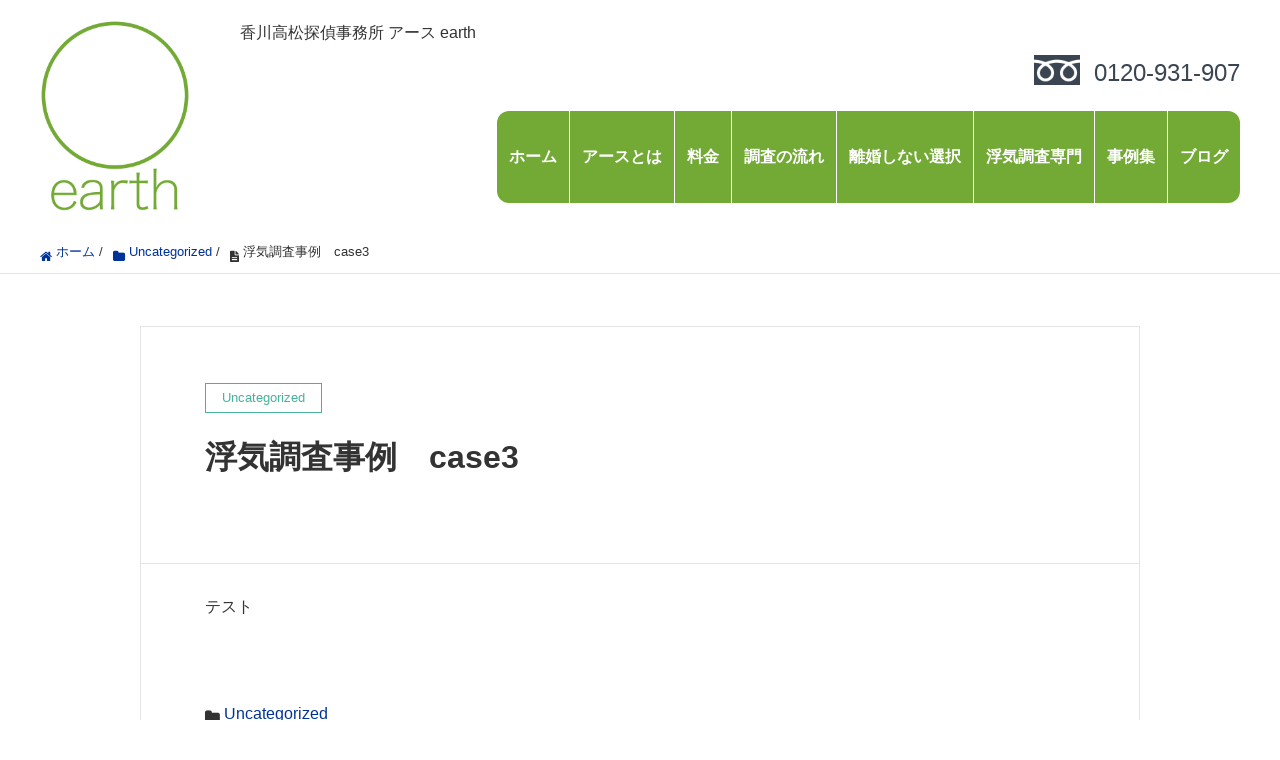

--- FILE ---
content_type: text/css
request_url: https://earth-dtt.com/wp/wp-content/themes/xeory_extension-child/style.css?ver=1.1
body_size: 2069
content:
@charset "UTF-8";
/*
 Theme Name: xeory_extension-child
 Author: TANAKA
 Template: xeory_extension
 Version: 1.1
*/

/* ▼モバイルファースト▼ */

/*------------------------------*/
/*リセット*/
/*------------------------------*/

* {
    margin: 0;
    padding: 0;
}

html,
body,
div,
span,
applet,
object,
iframe,
h1,
h2,
h3,
h4,
h5,
h6,
p,
blockquote,
pre,
a,
abbr,
acronym,
address,
big,
cite,
code,
del,
dfn,
em,
img,
ins,
kbd,
q,
s,
samp,
small,
strike,
strong,
sub,
sup,
tt,
var,
b,
u,
i,
center,
dl,
dt,
dd,
ol,
ul,
li,
fieldset,
form,
label,
legend,
table,
caption,
tbody,
tfoot,
thead,
tr,
th,
td,
article,
aside,
canvas,
details,
embed,
figure,
figcaption,
footer,
header,
hgroup,
menu,
nav,
output,
ruby,
section,
summary,
time,
mark,
audio,
video {
    margin: 0;
    padding: 0;
    border: 0;
    font-style: normal;
    font-weight: normal;
    vertical-align: bottom;
}

article,
aside,
details,
figcaption,
figure,
footer,
header,
hgroup,
menu,
nav,
section {
    display: block;
}

html {
    font-size: 62.5%;
    overflow-y: scroll;
}

blockquote,
q {
    quotes: none;
}

blockquote:before,
blockquote:after,
q:before,
q:after {
    content: '';
    content: none;
}

input,
textarea {
    margin: 0;
    padding: 0;
}

ol,
ul {
    list-style: none;
}

table {
    border-collapse: collapse;
    border-spacing: 0;
    width: 100%;
}

caption,
th {
    text-align: left;
}

a:focus {
    outline: none;
}

.clearfix:after {
    content: ".";
    display: block;
    clear: both;
    height: 0;
    visibility: hidden;
    overflow: hidden;
    /* 隙間対応 */
    font-size: 0.1em;
    /* 隙間対応 */
    line-height: 0;
    /* 隙間対応 */
}

.clearfix {
    min-height: 1px;
}

* html .clearfix {
    height: 1px;
    /*¥*/
    /*/
	height: auto;
	overflow: hidden;
	/**/
}

.both {
    clear: both;
}

.inline_block {
    display: inline-block;
    *display: inline;
    *zoom: 1;
}

html {
    height: 100%;
}

body {
    font-size: 1.6rem;
    color: #333333;
    line-height: 1.6;
    font-family: "游ゴシック", "Yu Gothic", "メイリオ", "ヒラギノ角ゴ Pro W3", "ＭＳ Ｐゴシック", sans-serif;
}

a {
    text-decoration: none;
    color: #039;
}

a:hover {
    text-decoration: underline;
}

a.opacity {
    background-color: #ffffff;
    display: inline-block;
}

a.opacity:hover img {
    opacity: 0.7;
    filter: alpha(opacity=70);
}

body {
    background: none;
}

#header {
    background: #fff;
}

body.home .wrap {
    width: auto;
}

#header #logo {
    height: auto;
    padding: 20px 0;
}

#header #logo img {
    max-height: initial;
}

#logo img {
    width: 150px;
}

#gnav {
    background: none;
}

#gnav ul li a,
body.home #front-contents .c_number,
body.home #front-contact {
    background: #73aa36;
}

#front-contents h3,
#front-service h3 {
    color: #73aa36 !important;
}

#gnav ul li.current-menu-item a {
    background: #9cd260;
}

#gnav ul li {
    display: block;
    float: left;
    border-left: 1px solid #fff;
}

#gnav ul li a {
    font-weight: bold;
}

#gnav ul li:first-child a {
    border-top-left-radius: 12px;
    border-bottom-left-radius: 12px;
}

#gnav ul li:last-child a {
    border-top-right-radius: 12px;
    border-bottom-right-radius: 12px;
}

#gnav ul li a:hover {
    background: #9cd260;
}

#front-contents .c_btn a,
#front-service .front-service-inner .c_text .c_btn a {
    background: #FF6C00 !important;
}

#tel-area {
    font-size: 2.4rem;
    font-weight: bold;
    height: 46px;
    box-sizing: content-box;
}

#free-tel {
    background: url(images/free.png) no-repeat;
    background-size: 46px;
    text-indent: 6rem;
    line-height: 36px;
    float: right;
    color: #3B4552;
}

#free-tel a {
    color: #3B4552;
}

#mainvisual {
    text-align: center;
    margin: 40px auto 0;
}

#mainvisual img {
    width: 90%;
}

.footer-01 .footer-address {
    text-align: left;
    font-weight: bold;
    font-size: 1.8rem;
}

.footer-address-tel {
    padding-top: 0.5em;
}

body.home #front-contents .c_img_box {
    background-size: contain;
    background-position: center center !important;
}

body.home #front-contents .c_box.c_box_right {
    background-color: #fff;
}

.post-content h3 {
    line-height: 1.2;
}

#front-company-10 dd span {
    float: left;
    margin-right: 12px;
}

#front-company-10 img {
    width: 36px;
    height: 36px;
}

/* ▼スマホ▼ */

@media screen and (min-width: 320px) and (max-width: 767px) {
    #logo {
        text-align: center;
    }

    #name {
        text-align: center;
    }

    body.home #front-contents .c_box.c_box_left .c_img_box,
    body.home #front-contents .c_box.c_box_right .c_img_box {
        height: 200px;
    }

    article.page .post-content {
        padding: 20px;
    }

    .switch_pc {
        display: none !important;
    }
}

/* ▼PC,タブレット▼ */

@media screen and (min-width: 768px) {
    #name {
        padding: 20px 0 0 200px;
    }

    #tel-area {
        padding: 10px 0 10px 0;
    }

    #footer-gnav-ul {
        display: flex;
        justify-content: space-around;
    }

    #footer .footer-logo {
        float: left;
        margin-right: 60px;
    }

    .switch_sp {
        display: none !important;
    }
}

@media screen and (min-width: 1200px) {
    body.home .wrap {
        width: 1120px;
    }

    #mainvisual {
        width: 1120px;
        margin: 20px auto 0;
    }

    .insta {
        max-width: 1000px;
        margin: 0 auto;
    }
}

/* リンクバナー2025.12追加 */
.banner-area {
    background-color: #eee;
    padding: 40px 40px;
}

.banner-area li {
    border: 1px solid #999;
    list-style: none;
}

.banner-area li img {
    width: 100%;
    vertical-align: bottom;
}
/* PC */
@media (min-width: 600px) {
    .banner-area-inner {
        max-width: 1000px;
        margin: 0 auto;
    }

    .banner-area ul {
        display: flex;
        justify-content: space-between;
    }

    .banner-area li {
        width: 20%;
    }
}

/* snsリンク2026.1追加 */
.line {
    text-align: center;
    margin: 20px auto 0;
}

.line img {
    width: 100% !important;
    height: auto !important;
}
/* PC */
@media (min-width: 600px) {
    .line {
        width: 50%;
    }
}

/* cssファイル更新後は、function.phpでパラメータを付与すること */

--- FILE ---
content_type: text/css
request_url: https://earth-dtt.com/wp/wp-content/themes/xeory_extension-child/style.css?ver=1.0.3
body_size: 2069
content:
@charset "UTF-8";
/*
 Theme Name: xeory_extension-child
 Author: TANAKA
 Template: xeory_extension
 Version: 1.1
*/

/* ▼モバイルファースト▼ */

/*------------------------------*/
/*リセット*/
/*------------------------------*/

* {
    margin: 0;
    padding: 0;
}

html,
body,
div,
span,
applet,
object,
iframe,
h1,
h2,
h3,
h4,
h5,
h6,
p,
blockquote,
pre,
a,
abbr,
acronym,
address,
big,
cite,
code,
del,
dfn,
em,
img,
ins,
kbd,
q,
s,
samp,
small,
strike,
strong,
sub,
sup,
tt,
var,
b,
u,
i,
center,
dl,
dt,
dd,
ol,
ul,
li,
fieldset,
form,
label,
legend,
table,
caption,
tbody,
tfoot,
thead,
tr,
th,
td,
article,
aside,
canvas,
details,
embed,
figure,
figcaption,
footer,
header,
hgroup,
menu,
nav,
output,
ruby,
section,
summary,
time,
mark,
audio,
video {
    margin: 0;
    padding: 0;
    border: 0;
    font-style: normal;
    font-weight: normal;
    vertical-align: bottom;
}

article,
aside,
details,
figcaption,
figure,
footer,
header,
hgroup,
menu,
nav,
section {
    display: block;
}

html {
    font-size: 62.5%;
    overflow-y: scroll;
}

blockquote,
q {
    quotes: none;
}

blockquote:before,
blockquote:after,
q:before,
q:after {
    content: '';
    content: none;
}

input,
textarea {
    margin: 0;
    padding: 0;
}

ol,
ul {
    list-style: none;
}

table {
    border-collapse: collapse;
    border-spacing: 0;
    width: 100%;
}

caption,
th {
    text-align: left;
}

a:focus {
    outline: none;
}

.clearfix:after {
    content: ".";
    display: block;
    clear: both;
    height: 0;
    visibility: hidden;
    overflow: hidden;
    /* 隙間対応 */
    font-size: 0.1em;
    /* 隙間対応 */
    line-height: 0;
    /* 隙間対応 */
}

.clearfix {
    min-height: 1px;
}

* html .clearfix {
    height: 1px;
    /*¥*/
    /*/
	height: auto;
	overflow: hidden;
	/**/
}

.both {
    clear: both;
}

.inline_block {
    display: inline-block;
    *display: inline;
    *zoom: 1;
}

html {
    height: 100%;
}

body {
    font-size: 1.6rem;
    color: #333333;
    line-height: 1.6;
    font-family: "游ゴシック", "Yu Gothic", "メイリオ", "ヒラギノ角ゴ Pro W3", "ＭＳ Ｐゴシック", sans-serif;
}

a {
    text-decoration: none;
    color: #039;
}

a:hover {
    text-decoration: underline;
}

a.opacity {
    background-color: #ffffff;
    display: inline-block;
}

a.opacity:hover img {
    opacity: 0.7;
    filter: alpha(opacity=70);
}

body {
    background: none;
}

#header {
    background: #fff;
}

body.home .wrap {
    width: auto;
}

#header #logo {
    height: auto;
    padding: 20px 0;
}

#header #logo img {
    max-height: initial;
}

#logo img {
    width: 150px;
}

#gnav {
    background: none;
}

#gnav ul li a,
body.home #front-contents .c_number,
body.home #front-contact {
    background: #73aa36;
}

#front-contents h3,
#front-service h3 {
    color: #73aa36 !important;
}

#gnav ul li.current-menu-item a {
    background: #9cd260;
}

#gnav ul li {
    display: block;
    float: left;
    border-left: 1px solid #fff;
}

#gnav ul li a {
    font-weight: bold;
}

#gnav ul li:first-child a {
    border-top-left-radius: 12px;
    border-bottom-left-radius: 12px;
}

#gnav ul li:last-child a {
    border-top-right-radius: 12px;
    border-bottom-right-radius: 12px;
}

#gnav ul li a:hover {
    background: #9cd260;
}

#front-contents .c_btn a,
#front-service .front-service-inner .c_text .c_btn a {
    background: #FF6C00 !important;
}

#tel-area {
    font-size: 2.4rem;
    font-weight: bold;
    height: 46px;
    box-sizing: content-box;
}

#free-tel {
    background: url(images/free.png) no-repeat;
    background-size: 46px;
    text-indent: 6rem;
    line-height: 36px;
    float: right;
    color: #3B4552;
}

#free-tel a {
    color: #3B4552;
}

#mainvisual {
    text-align: center;
    margin: 40px auto 0;
}

#mainvisual img {
    width: 90%;
}

.footer-01 .footer-address {
    text-align: left;
    font-weight: bold;
    font-size: 1.8rem;
}

.footer-address-tel {
    padding-top: 0.5em;
}

body.home #front-contents .c_img_box {
    background-size: contain;
    background-position: center center !important;
}

body.home #front-contents .c_box.c_box_right {
    background-color: #fff;
}

.post-content h3 {
    line-height: 1.2;
}

#front-company-10 dd span {
    float: left;
    margin-right: 12px;
}

#front-company-10 img {
    width: 36px;
    height: 36px;
}

/* ▼スマホ▼ */

@media screen and (min-width: 320px) and (max-width: 767px) {
    #logo {
        text-align: center;
    }

    #name {
        text-align: center;
    }

    body.home #front-contents .c_box.c_box_left .c_img_box,
    body.home #front-contents .c_box.c_box_right .c_img_box {
        height: 200px;
    }

    article.page .post-content {
        padding: 20px;
    }

    .switch_pc {
        display: none !important;
    }
}

/* ▼PC,タブレット▼ */

@media screen and (min-width: 768px) {
    #name {
        padding: 20px 0 0 200px;
    }

    #tel-area {
        padding: 10px 0 10px 0;
    }

    #footer-gnav-ul {
        display: flex;
        justify-content: space-around;
    }

    #footer .footer-logo {
        float: left;
        margin-right: 60px;
    }

    .switch_sp {
        display: none !important;
    }
}

@media screen and (min-width: 1200px) {
    body.home .wrap {
        width: 1120px;
    }

    #mainvisual {
        width: 1120px;
        margin: 20px auto 0;
    }

    .insta {
        max-width: 1000px;
        margin: 0 auto;
    }
}

/* リンクバナー2025.12追加 */
.banner-area {
    background-color: #eee;
    padding: 40px 40px;
}

.banner-area li {
    border: 1px solid #999;
    list-style: none;
}

.banner-area li img {
    width: 100%;
    vertical-align: bottom;
}
/* PC */
@media (min-width: 600px) {
    .banner-area-inner {
        max-width: 1000px;
        margin: 0 auto;
    }

    .banner-area ul {
        display: flex;
        justify-content: space-between;
    }

    .banner-area li {
        width: 20%;
    }
}

/* snsリンク2026.1追加 */
.line {
    text-align: center;
    margin: 20px auto 0;
}

.line img {
    width: 100% !important;
    height: auto !important;
}
/* PC */
@media (min-width: 600px) {
    .line {
        width: 50%;
    }
}

/* cssファイル更新後は、function.phpでパラメータを付与すること */

--- FILE ---
content_type: text/css
request_url: https://earth-dtt.com/wp/wp-content/themes/xeory_extension-child/style.css?ver=6.9
body_size: 2069
content:
@charset "UTF-8";
/*
 Theme Name: xeory_extension-child
 Author: TANAKA
 Template: xeory_extension
 Version: 1.1
*/

/* ▼モバイルファースト▼ */

/*------------------------------*/
/*リセット*/
/*------------------------------*/

* {
    margin: 0;
    padding: 0;
}

html,
body,
div,
span,
applet,
object,
iframe,
h1,
h2,
h3,
h4,
h5,
h6,
p,
blockquote,
pre,
a,
abbr,
acronym,
address,
big,
cite,
code,
del,
dfn,
em,
img,
ins,
kbd,
q,
s,
samp,
small,
strike,
strong,
sub,
sup,
tt,
var,
b,
u,
i,
center,
dl,
dt,
dd,
ol,
ul,
li,
fieldset,
form,
label,
legend,
table,
caption,
tbody,
tfoot,
thead,
tr,
th,
td,
article,
aside,
canvas,
details,
embed,
figure,
figcaption,
footer,
header,
hgroup,
menu,
nav,
output,
ruby,
section,
summary,
time,
mark,
audio,
video {
    margin: 0;
    padding: 0;
    border: 0;
    font-style: normal;
    font-weight: normal;
    vertical-align: bottom;
}

article,
aside,
details,
figcaption,
figure,
footer,
header,
hgroup,
menu,
nav,
section {
    display: block;
}

html {
    font-size: 62.5%;
    overflow-y: scroll;
}

blockquote,
q {
    quotes: none;
}

blockquote:before,
blockquote:after,
q:before,
q:after {
    content: '';
    content: none;
}

input,
textarea {
    margin: 0;
    padding: 0;
}

ol,
ul {
    list-style: none;
}

table {
    border-collapse: collapse;
    border-spacing: 0;
    width: 100%;
}

caption,
th {
    text-align: left;
}

a:focus {
    outline: none;
}

.clearfix:after {
    content: ".";
    display: block;
    clear: both;
    height: 0;
    visibility: hidden;
    overflow: hidden;
    /* 隙間対応 */
    font-size: 0.1em;
    /* 隙間対応 */
    line-height: 0;
    /* 隙間対応 */
}

.clearfix {
    min-height: 1px;
}

* html .clearfix {
    height: 1px;
    /*¥*/
    /*/
	height: auto;
	overflow: hidden;
	/**/
}

.both {
    clear: both;
}

.inline_block {
    display: inline-block;
    *display: inline;
    *zoom: 1;
}

html {
    height: 100%;
}

body {
    font-size: 1.6rem;
    color: #333333;
    line-height: 1.6;
    font-family: "游ゴシック", "Yu Gothic", "メイリオ", "ヒラギノ角ゴ Pro W3", "ＭＳ Ｐゴシック", sans-serif;
}

a {
    text-decoration: none;
    color: #039;
}

a:hover {
    text-decoration: underline;
}

a.opacity {
    background-color: #ffffff;
    display: inline-block;
}

a.opacity:hover img {
    opacity: 0.7;
    filter: alpha(opacity=70);
}

body {
    background: none;
}

#header {
    background: #fff;
}

body.home .wrap {
    width: auto;
}

#header #logo {
    height: auto;
    padding: 20px 0;
}

#header #logo img {
    max-height: initial;
}

#logo img {
    width: 150px;
}

#gnav {
    background: none;
}

#gnav ul li a,
body.home #front-contents .c_number,
body.home #front-contact {
    background: #73aa36;
}

#front-contents h3,
#front-service h3 {
    color: #73aa36 !important;
}

#gnav ul li.current-menu-item a {
    background: #9cd260;
}

#gnav ul li {
    display: block;
    float: left;
    border-left: 1px solid #fff;
}

#gnav ul li a {
    font-weight: bold;
}

#gnav ul li:first-child a {
    border-top-left-radius: 12px;
    border-bottom-left-radius: 12px;
}

#gnav ul li:last-child a {
    border-top-right-radius: 12px;
    border-bottom-right-radius: 12px;
}

#gnav ul li a:hover {
    background: #9cd260;
}

#front-contents .c_btn a,
#front-service .front-service-inner .c_text .c_btn a {
    background: #FF6C00 !important;
}

#tel-area {
    font-size: 2.4rem;
    font-weight: bold;
    height: 46px;
    box-sizing: content-box;
}

#free-tel {
    background: url(images/free.png) no-repeat;
    background-size: 46px;
    text-indent: 6rem;
    line-height: 36px;
    float: right;
    color: #3B4552;
}

#free-tel a {
    color: #3B4552;
}

#mainvisual {
    text-align: center;
    margin: 40px auto 0;
}

#mainvisual img {
    width: 90%;
}

.footer-01 .footer-address {
    text-align: left;
    font-weight: bold;
    font-size: 1.8rem;
}

.footer-address-tel {
    padding-top: 0.5em;
}

body.home #front-contents .c_img_box {
    background-size: contain;
    background-position: center center !important;
}

body.home #front-contents .c_box.c_box_right {
    background-color: #fff;
}

.post-content h3 {
    line-height: 1.2;
}

#front-company-10 dd span {
    float: left;
    margin-right: 12px;
}

#front-company-10 img {
    width: 36px;
    height: 36px;
}

/* ▼スマホ▼ */

@media screen and (min-width: 320px) and (max-width: 767px) {
    #logo {
        text-align: center;
    }

    #name {
        text-align: center;
    }

    body.home #front-contents .c_box.c_box_left .c_img_box,
    body.home #front-contents .c_box.c_box_right .c_img_box {
        height: 200px;
    }

    article.page .post-content {
        padding: 20px;
    }

    .switch_pc {
        display: none !important;
    }
}

/* ▼PC,タブレット▼ */

@media screen and (min-width: 768px) {
    #name {
        padding: 20px 0 0 200px;
    }

    #tel-area {
        padding: 10px 0 10px 0;
    }

    #footer-gnav-ul {
        display: flex;
        justify-content: space-around;
    }

    #footer .footer-logo {
        float: left;
        margin-right: 60px;
    }

    .switch_sp {
        display: none !important;
    }
}

@media screen and (min-width: 1200px) {
    body.home .wrap {
        width: 1120px;
    }

    #mainvisual {
        width: 1120px;
        margin: 20px auto 0;
    }

    .insta {
        max-width: 1000px;
        margin: 0 auto;
    }
}

/* リンクバナー2025.12追加 */
.banner-area {
    background-color: #eee;
    padding: 40px 40px;
}

.banner-area li {
    border: 1px solid #999;
    list-style: none;
}

.banner-area li img {
    width: 100%;
    vertical-align: bottom;
}
/* PC */
@media (min-width: 600px) {
    .banner-area-inner {
        max-width: 1000px;
        margin: 0 auto;
    }

    .banner-area ul {
        display: flex;
        justify-content: space-between;
    }

    .banner-area li {
        width: 20%;
    }
}

/* snsリンク2026.1追加 */
.line {
    text-align: center;
    margin: 20px auto 0;
}

.line img {
    width: 100% !important;
    height: auto !important;
}
/* PC */
@media (min-width: 600px) {
    .line {
        width: 50%;
    }
}

/* cssファイル更新後は、function.phpでパラメータを付与すること */